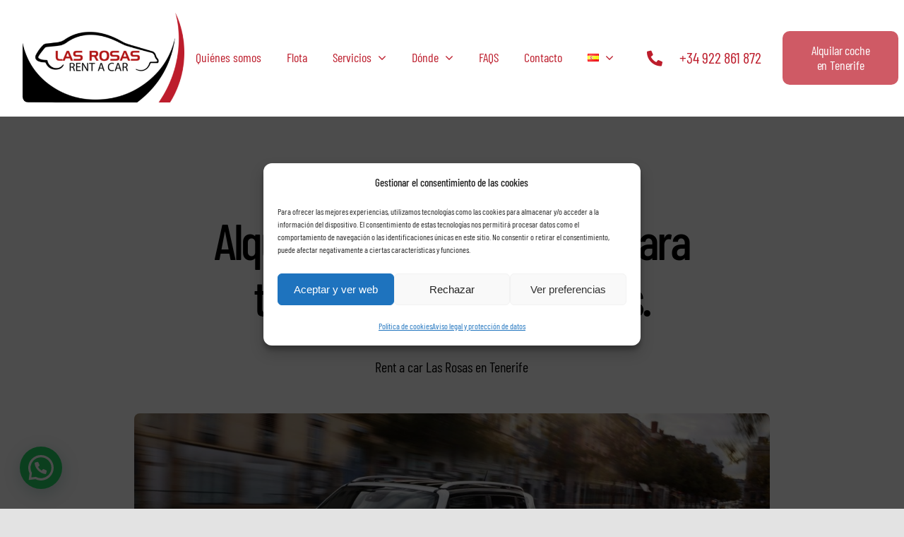

--- FILE ---
content_type: text/html; charset=UTF-8
request_url: https://bookings.rentacarlasrosas.com/?search=1&cookie=1&idioma=es
body_size: 11515
content:

<!DOCTYPE html>
<html lang="en">
<head>
	<meta http-equiv="Content-Type" content="text/html; charset=UTF-8" />
	<meta name="viewport" content="width=device-width, initial-scale=1, maximum-scale=1.0" />
	
	<title>Paso 1 - Fechas</title>
	<!-- CSS  -->
	<link href="https://fonts.googleapis.com/icon?family=Material+Icons" rel="stylesheet">
	<link href="css/materialize.css?t=1768399900" type="text/css" rel="stylesheet" media="screen,projection" />
	<link href="css/bootstrap-material-datetimepicker.css?t=1768399900" type="text/css" rel="stylesheet" media="screen,projection" />
			<link rel="stylesheet" href="css/themes/smoothness/jquery-ui.min.css">
		<link href="css/style.css?t=1768399900" type="text/css" rel="stylesheet" media="screen,projection" />
	<link href="css/mispasos.css?t=1768399900" type="text/css" rel="stylesheet" media="screen,projection" />
	<link href="clientes/lasrosas/custom.css?t=1768399900" type="text/css" rel="stylesheet" media="screen,projection" />
	
	<script type="text/javascript">
		if (window.self !== window.top) {
			document.documentElement.classList.add('inside-iframe');
		}
	</script>
		<link href="cookies/cookies_standard.css?t=1768399900" type="text/css" rel="stylesheet" media="screen,projection" />
	<link href="clientes/lasrosas/cookies.css?t=1768399900" type="text/css" rel="stylesheet" media="screen,projection" />

	<style>
		.dropdown-content li>a,
		.dropdown-content li>span {
			color: #af0f1e		}

		#msgbox {
			position: fixed;
			width: auto;
			max-width: 50%;
			height: min-content;
			top: 0;
			bottom: 0;
			right: 0;
			left: 0;
			background-color: #FFFFFF;
			border: 3px solid #af0f1e;
			-moz-border-radius: 7px;
			-webkit-border-radius: 7px;
			padding: 10px;

		}

		.dtp-select-year-after {
			visibility: hidden;
		}
	</style>
	
	
	    <script id="CookieEventClass" src="/cookies/CookieEvent.js" type="text/javascript"></script>
    <script>
        const cookies = document.cookie.split(";").map(cookie => cookie.split("=").map(c => c.trim()));
        const cookieMap = Object.fromEntries(cookies);
    </script>
                <script>
                // Define dataLayer and the gtag function.
                window.dataLayer = window.dataLayer || [];
                function gtag(){dataLayer.push(arguments);}

                // Set default consent to 'denied' as a placeholder
                // Determine actual values based on your own requirements
                gtag('consent', 'default', {
                    ad_storage: 'denied',
                    analytics_storage: 'denied',
                    ad_user_data: 'denied',
                    ad_personalization: 'denied',
                    personalization_storage: 'denied',
                    functionality_storage: 'denied',
                    security_storage: 'denied'
                });
            </script>
                                    <!-- Google Tag Manager -->
                        <script>(function(w,d,s,l,i){w[l]=w[l]||[];w[l].push({'gtm.start':
                        new Date().getTime(),event:'gtm.js'});var f=d.getElementsByTagName(s)[0],
                        j=d.createElement(s),dl=l!='dataLayer'?'&l='+l:'';j.async=true;j.src=
                        'https://www.googletagmanager.com/gtm.js?id='+i+dl;f.parentNode.insertBefore(j,f);
                        })(window,document,'script','dataLayer','GTM-5PB7XR2');</script>
                        <!-- End Google Tag Manager -->
                                <script>
            function initializeCookiesModalScripts()
            {
                const script = document.createElement('script');
                script.src = 'cookies/CookiesModal.js';
                script.onload = () => {
                    const setupCookies = new RolCookies();
                };
                document.body.appendChild(script);
            }

            function setUtmDataInSessionStorage() {
                const alreadyStored =
                    sessionStorage.getItem('utm_campaign') &&
                    sessionStorage.getItem('utm_source') &&
                    sessionStorage.getItem('utm_medium');

                if (!alreadyStored) {
                    const params = new URLSearchParams(window.location.search);

                    const utmCampaign = params.get('utm_campaign');
                    const utmSource = params.get('utm_source');
                    const utmMedium = params.get('utm_medium');

                    if (!utmCampaign || !utmSource || !utmMedium) {
                        return;
                    }

                    sessionStorage.setItem('utm_campaign', utmCampaign);
                    sessionStorage.setItem('utm_source', utmSource);
                    sessionStorage.setItem('utm_medium', utmMedium);
                }
            }

            async function loadCookiesModal() {
                try {
                    const indexExclusions = ['lasrosas', 'tramuntana'];
                    const empresa = "lasrosas";
                    const idioma = "es";
                    const currentPath = window.location.pathname;

                    const isRoot = currentPath === '/' || currentPath === '/index.php';

                    // Remove cookie modal on index for all clients
                    // if (indexExclusions.includes(empresa) && isRoot) {
                    if (isRoot) {
                        return;
                    }

                    const response = await fetch(`/cookies/cookiesModal.php?empresa=${empresa}&idioma=${idioma}`, {
                        headers: {
                            'Content-Type': 'text/html'
                        }
                    });

                    if (!response.ok) {
                        throw new Error('Network response was not ok ' + response.statusText);
                    }

                    const modalContent = await response.text();
                    document.body.insertAdjacentHTML('beforeend', modalContent);
                    initializeCookiesModalScripts();
                } catch (error) {
                    console.error('There has been a problem loading the cookies modal:', error);
                }
            }

            document.addEventListener("DOMContentLoaded", () => {
                const exclusions = ['mallorcar'];
                const client = 'lasrosas';

                // aqui llamo a la funcion para guardar los datos en la sessionStorage
                setUtmDataInSessionStorage();

                setTimeout(() => {
                    if (typeof google_tag_manager_external === 'undefined' && !exclusions.includes(client)) {
                        if ('RolConsents' in cookieMap) {
                            try {
                                const consents = JSON.parse(cookieMap['RolConsents']);
                                const consentUpdate = {
                                    analytics_storage: consents.statistics ? 'granted' : 'denied',
                                    ad_storage: consents.marketing ? 'granted' : 'denied',
                                    ad_user_data: consents.marketing ? 'granted' : 'denied',
                                    ad_personalization: consents.marketing ? 'granted' : 'denied',
                                    personalization_storage: consents.marketing || consents.statistics ? 'granted' : 'denied',
                                    functionality_storage: consents.marketing || consents.statistics ? 'granted' : 'denied',
                                    security_storage: consents.marketing || consents.statistics ? 'granted' : 'denied'
                                };
                                gtag('consent', 'update', consentUpdate);
                            } catch (e) {
                                loadCookiesModal();
                            }
                        } else {
                            let consentUpdated = false;
                            const consentUpdate = {};
                            
                            ['analytics_storage', 'ad_storage', 'ad_user_data', 'ad_personalization', 'personalization_storage', 'functionality_storage', 'security_storage'].forEach(key => {
                                if (key in cookieMap) {
                                    consentUpdate[key] = cookieMap[key] === '1' ? 'granted' : 'denied';
                                    consentUpdated = true;
                                }
                            });
                            
                            if (consentUpdated) {
                                gtag('consent', 'update', consentUpdate);
                            } else if (!('necessary' in cookieMap)) {
                                loadCookiesModal();
                            }
                        }
                    }

                    // Load selected events
                    cookieEventHandler.setGoogleId('GTM-5PB7XR2');
                }, 100);
            });
        </script>
        </head>

<body>

	      <!-- Google Tag Manager (noscript) -->
      <noscript><iframe src="https://www.googletagmanager.com/ns.html?id=GTM-5PB7XR2" height="0" width="0"
          style="display:none;visibility:hidden"></iframe></noscript>
      <!-- End Google Tag Manager (noscript) -->
      
	<!-- MSGBOX -->
	<div id="blokcookiebox" class="modal">
		<div class="modal-content">
			<p>Tu navegador tiene las cookies bloqueadas. Se necesita cookies para el funcionamiento correcto de esta página. Activa las cookies para poder seguir.</p>
		</div>
		<div class="modal-footer">
			<a href="https://www.ionos.es/digitalguide/paginas-web/creacion-de-paginas-web/habilitar-las-cookies-en-el-navegador/" target="_blank" class="modal-action modal-close waves-effect waves-lasrosascolor darken-1 btn-flat">Mostrar ayuda </a>
		</div>
	</div>

	<!-- MSGBOX For Mail-->
	<div id="correctoBox" class="modal">
		<div class="modal-content">
			<p>Parece que ha habido un error, revise que toda la información sea correcta o intentelo de nuevo más tarde.<br>Error: </p>
		</div>
		<div class="modal-footer">
			<div class="modal-action modal-close waves-effect waves-lasrosascolor darken-1 btn-flat">Cerrar</div>
		</div>
	</div>

	<!-- MSGBOX for cookies-->
		<div id="cookiesbox" class="modal modal-cookies">
		<div class="modal-content">
			<h5>Esta página requiere el uso de cookies</h5>
			<p>Las cookies son obligatorias para poder continuar. Debe habilitar las cookies en su navegador.</p>
			<p>
				En nuestras webs utilizamos las cookies (propias y de terceros) para asegurarnos de que todo funciona correctamente y darte un mejor servicio. Además, nos ayudan a analizar y entender cómo navegas para mostrarte contenidos ajustados a tu perfil.				<!-- PAGINA CON INFORMACION CON LAS COOKIES.-->
			<p>Para más información puedes visitar nuestra<a target="_blank" href="/condiciones/condicionesCookies_es.php"> <u>Política de Cookies</u>.</a></p>
			</p>

			<input type="checkbox" class="form-check-input filled-in" id="necesarias" name="necesarias" value="necesarias" checked disabled>
			<label class="form-check-label" for="necesarias">Necesario</label>
			<input type="checkbox" class="form-check-input filled-in" id="analitica" name="analitica" value="analitica">
			<label class="form-check-label" for="analitica">Analítica</label>
		</div>
		<div class="modal-footer">
			<a href="#!" class="modal-action modal-close waves-effect waves- redlasrosascolor darken-1 btn-flat" id="permitirTodo">
				Permitir todas			</a>
			<a href="#!" class="modal-action modal-close waves-effect waves-lasrosascolor darken-1 btn-flat" id="permitirPreferencias">
				Permitir la selección			</a>
		</div>
	</div>
    

	<!-- MSGBOX -->
	<div id="msgbox" class="modal">
		<div class="modal-content">
			<p></p>
		</div>
		<div class="modal-footer">
			<a href="#!" class="modal-action modal-close waves-effect waves-lasrosascolor darken-1 btn-flat">Aceptar</a>
		</div>
	</div>

	<!-- CABECERA -->
	
	<!-- FIN CABECERA -->

			<div class="container searchbox">
			<!-- BUSQUEDA -->
			<div class="row" style="margin-bottom:0;padding-top:1rem">
				<style>
					.dtp {
						font-size: 12px;
					}

					.dtp-select-year-before i,
					.dtp-select-year-after i,
					.dtp-select-month-before i,
					.dtp-select-month-after i {
						font-size: 15px;
						line-height: 1.5em;
						vertical-align: text-top;
					}

					.dtp div.dtp-actual-month {
						font-size: 1.5em;
					}

					.dtp div.dtp-actual-num {
						font-size: 2em;
						line-height: 0.9;
					}

					.dtp div.dtp-picker-month {
						padding-bottom: 0px !important;
						text-transform: uppercase !important;
					}

					.dtp div.dtp-actual-year {
						color: #dcedc8;
						font-size: 1.8em;
					}

					.dtp div.dtp-date,
					.dtp div.dtp-time {
						background: #616161 none repeat scroll 0 0;
						color: #ffffff;
						padding: 4px;
						text-align: center;
					}

					.dtp table.dtp-picker-days {
						margin: 0;
						font-size: 13px;
						min-height: auto;
					}


					.input-field {
						line-height: 0.5rem;
						margin-top: 0rem;
					}
				</style>

								<div class="input-field col s12">
					<div class="input-field col s12">
						<i class="material-icons prefix lasrosascolor-text">location_on</i>
						<label class="active" for="oev">Recogida</label>
						<select id="oev">
							<option value="0" disabled selected>Seleccione oficina</option>
							<option value='1' data-adb='0' data-empresa='lasrosas'
														data-stdTimeTable='[{"date":"L","per":"0","h1a":"08:30","h1b":"12:30","h2a":"00:00","h2b":"00:00"},{"date":"M","per":"0","h1a":"08:30","h1b":"12:30","h2a":"00:00","h2b":"00:00"},{"date":"X","per":"0","h1a":"08:30","h1b":"12:30","h2a":"00:00","h2b":"00:00"},{"date":"J","per":"0","h1a":"08:30","h1b":"12:30","h2a":"00:00","h2b":"00:00"},{"date":"V","per":"0","h1a":"08:30","h1b":"12:30","h2a":"00:00","h2b":"00:00"},{"date":"S","per":"0","h1a":"09:30","h1b":"12:50","h2a":"00:00","h2b":"00:00"}]' 
														data-spzTimeTable='[{"date":"2018-12-23","per":0,"h1a":"09:00","h1b":"13:00","h2a":"","h2b":""}]'
														data-perTimeTable='[{"id":"0","name":"DEFAULT","dsd":"0000-01-01","hst":"0000-12-31"}]'  											 
														data-buzon='1'
														data-zona='2'
														data-delega='A1'
														data-oneway='4'
														data-timezone='Europe/Lisbon'>Oficina Puerto Santiago</option><option value='13' data-adb='1' data-empresa='lasrosas'
														data-stdTimeTable='[{"date":"L","per":"0","h1a":"08:30","h1b":"12:30","h2a":"00:00","h2b":"00:00"},{"date":"M","per":"0","h1a":"08:30","h1b":"12:30","h2a":"00:00","h2b":"00:00"},{"date":"X","per":"0","h1a":"08:45","h1b":"12:30","h2a":"00:00","h2b":"00:00"},{"date":"J","per":"0","h1a":"08:30","h1b":"12:30","h2a":"00:00","h2b":"00:00"},{"date":"V","per":"0","h1a":"08:30","h1b":"12:00","h2a":"00:00","h2b":"00:00"},{"date":"S","per":"0","h1a":"09:30","h1b":"12:30","h2a":"00:00","h2b":"00:00"},{"date":"D","per":"0","h1a":"09:00","h1b":"12:00","h2a":"16:00","h2b":"20:00"}]' 
														data-spzTimeTable='[]'
														data-perTimeTable='[{"id":"0","name":"DEFAULT","dsd":"0000-01-01","hst":"0000-12-31"}]'  											 
														data-buzon='1'
														data-zona='2'
														data-delega='A1'
														data-oneway='4'
														data-timezone='Europe/London'>Oficina Playa La  Arena</option><option value='27' data-adb='1' data-empresa='lasrosas'
														data-stdTimeTable='[{"date":"L","per":"0","h1a":"08:30","h1b":"12:30","h2a":"00:00","h2b":"00:00"},{"date":"M","per":"0","h1a":"08:30","h1b":"12:30","h2a":"00:00","h2b":"00:00"},{"date":"X","per":"0","h1a":"08:30","h1b":"12:30","h2a":"00:00","h2b":"00:00"},{"date":"J","per":"0","h1a":"08:30","h1b":"12:30","h2a":"00:00","h2b":"00:00"},{"date":"V","per":"0","h1a":"08:30","h1b":"12:30","h2a":"00:00","h2b":"00:00"},{"date":"S","per":"0","h1a":"09:30","h1b":"12:30","h2a":"00:00","h2b":"00:00"}]' 
														data-spzTimeTable='[]'
														data-perTimeTable='[{"id":"0","name":"DEFAULT","dsd":"0000-01-01","hst":"0000-12-31"}]'  											 
														data-buzon='1'
														data-zona='2'
														data-delega='A1'
														data-oneway='4'
														data-timezone='Europe/Lisbon'>Oficina Alcala</option><option value='28' data-adb='1' data-empresa='lasrosas'
														data-stdTimeTable='[{"date":"L","per":"0","h1a":"08:30","h1b":"12:30","h2a":"00:00","h2b":"00:00"},{"date":"M","per":"0","h1a":"08:30","h1b":"12:30","h2a":"00:00","h2b":"00:00"},{"date":"X","per":"0","h1a":"08:45","h1b":"12:30","h2a":"00:00","h2b":"00:00"},{"date":"J","per":"0","h1a":"08:30","h1b":"12:30","h2a":"00:00","h2b":"00:00"},{"date":"V","per":"0","h1a":"08:30","h1b":"12:00","h2a":"00:00","h2b":"00:00"},{"date":"S","per":"0","h1a":"09:30","h1b":"12:30","h2a":"00:00","h2b":"00:00"}]' 
														data-spzTimeTable='[]'
														data-perTimeTable='[{"id":"0","name":"DEFAULT","dsd":"0000-01-01","hst":"0000-12-31"}]'  											 
														data-buzon='1'
														data-zona='2'
														data-delega='A1'
														data-oneway='4'
														data-timezone='Europe/London'>Gran Melia Palacio Isora Hotel</option><option value='16' data-adb='24' data-empresa='lasrosas'
														data-stdTimeTable='[{"date":"L","per":"0","h1a":"08:30","h1b":"19:00","h2a":"00:00","h2b":"00:00"},{"date":"M","per":"0","h1a":"08:30","h1b":"19:00","h2a":"00:00","h2b":"00:00"},{"date":"X","per":"0","h1a":"08:30","h1b":"19:00","h2a":"00:00","h2b":"00:00"},{"date":"J","per":"0","h1a":"08:30","h1b":"19:00","h2a":"00:00","h2b":"00:00"},{"date":"V","per":"0","h1a":"08:30","h1b":"19:00","h2a":"00:00","h2b":"00:00"},{"date":"S","per":"0","h1a":"08:30","h1b":"19:00","h2a":"00:00","h2b":"00:00"},{"date":"D","per":"0","h1a":"10:00","h1b":"12:00","h2a":"00:00","h2b":"00:00"}]' 
														data-spzTimeTable='[{"date":"2019-03-30","per":0,"h1a":"13:00","h1b":"17:00","h2a":"","h2b":""},{"date":"2019-03-31","per":0,"h1a":"13:00","h1b":"19:00","h2a":"","h2b":""}]'
														data-perTimeTable='[{"id":"0","name":"DEFAULT","dsd":"0000-01-01","hst":"0000-12-31"}]'  											 
														data-buzon='1'
														data-zona='4'
														data-delega='A1'
														data-oneway='4'
														data-timezone='Europe/Lisbon'>Tenerife South Airport</option><option value='1' data-adb='0' data-empresa='lasrosas'
														data-stdTimeTable='[{"date":"L","per":"0","h1a":"08:30","h1b":"12:30","h2a":"00:00","h2b":"00:00"},{"date":"M","per":"0","h1a":"08:30","h1b":"12:30","h2a":"00:00","h2b":"00:00"},{"date":"X","per":"0","h1a":"08:30","h1b":"12:30","h2a":"00:00","h2b":"00:00"},{"date":"J","per":"0","h1a":"08:30","h1b":"12:30","h2a":"00:00","h2b":"00:00"},{"date":"V","per":"0","h1a":"08:30","h1b":"12:30","h2a":"00:00","h2b":"00:00"},{"date":"S","per":"0","h1a":"09:30","h1b":"12:50","h2a":"00:00","h2b":"00:00"}]' 
														data-spzTimeTable='[{"date":"2018-12-23","per":0,"h1a":"09:00","h1b":"13:00","h2a":"","h2b":""}]'
														data-perTimeTable='[{"id":"0","name":"DEFAULT","dsd":"0000-01-01","hst":"0000-12-31"}]'  											 
														data-buzon='1'
														data-zona='2'
														data-delega='A1'
														data-oneway='4'
														data-timezone='Europe/Lisbon'>Hotel Royal Sun Resort(Recoger Cliente)</option><option value='1' data-adb='0' data-empresa='lasrosas'
														data-stdTimeTable='[{"date":"L","per":"0","h1a":"08:30","h1b":"12:30","h2a":"00:00","h2b":"00:00"},{"date":"M","per":"0","h1a":"08:30","h1b":"12:30","h2a":"00:00","h2b":"00:00"},{"date":"X","per":"0","h1a":"08:30","h1b":"12:30","h2a":"00:00","h2b":"00:00"},{"date":"J","per":"0","h1a":"08:30","h1b":"12:30","h2a":"00:00","h2b":"00:00"},{"date":"V","per":"0","h1a":"08:30","h1b":"12:30","h2a":"00:00","h2b":"00:00"},{"date":"S","per":"0","h1a":"09:30","h1b":"12:50","h2a":"00:00","h2b":"00:00"}]' 
														data-spzTimeTable='[{"date":"2018-12-23","per":0,"h1a":"09:00","h1b":"13:00","h2a":"","h2b":""}]'
														data-perTimeTable='[{"id":"0","name":"DEFAULT","dsd":"0000-01-01","hst":"0000-12-31"}]'  											 
														data-buzon='1'
														data-zona='2'
														data-delega='A1'
														data-oneway='4'
														data-timezone='Europe/Lisbon'>Hotel Allegro Isora</option><option value='1' data-adb='0' data-empresa='lasrosas'
														data-stdTimeTable='[{"date":"L","per":"0","h1a":"08:30","h1b":"12:30","h2a":"00:00","h2b":"00:00"},{"date":"M","per":"0","h1a":"08:30","h1b":"12:30","h2a":"00:00","h2b":"00:00"},{"date":"X","per":"0","h1a":"08:30","h1b":"12:30","h2a":"00:00","h2b":"00:00"},{"date":"J","per":"0","h1a":"08:30","h1b":"12:30","h2a":"00:00","h2b":"00:00"},{"date":"V","per":"0","h1a":"08:30","h1b":"12:30","h2a":"00:00","h2b":"00:00"},{"date":"S","per":"0","h1a":"09:30","h1b":"12:50","h2a":"00:00","h2b":"00:00"}]' 
														data-spzTimeTable='[{"date":"2018-12-23","per":0,"h1a":"09:00","h1b":"13:00","h2a":"","h2b":""}]'
														data-perTimeTable='[{"id":"0","name":"DEFAULT","dsd":"0000-01-01","hst":"0000-12-31"}]'  											 
														data-buzon='1'
														data-zona='2'
														data-delega='A1'
														data-oneway='4'
														data-timezone='Europe/Lisbon'>Sholeo Lodges Los Gigantes</option><option value='1' data-adb='0' data-empresa='lasrosas'
														data-stdTimeTable='[{"date":"L","per":"0","h1a":"08:30","h1b":"12:30","h2a":"00:00","h2b":"00:00"},{"date":"M","per":"0","h1a":"08:30","h1b":"12:30","h2a":"00:00","h2b":"00:00"},{"date":"X","per":"0","h1a":"08:30","h1b":"12:30","h2a":"00:00","h2b":"00:00"},{"date":"J","per":"0","h1a":"08:30","h1b":"12:30","h2a":"00:00","h2b":"00:00"},{"date":"V","per":"0","h1a":"08:30","h1b":"12:30","h2a":"00:00","h2b":"00:00"},{"date":"S","per":"0","h1a":"09:30","h1b":"12:50","h2a":"00:00","h2b":"00:00"}]' 
														data-spzTimeTable='[{"date":"2018-12-23","per":0,"h1a":"09:00","h1b":"13:00","h2a":"","h2b":""}]'
														data-perTimeTable='[{"id":"0","name":"DEFAULT","dsd":"0000-01-01","hst":"0000-12-31"}]'  											 
														data-buzon='1'
														data-zona='2'
														data-delega='A1'
														data-oneway='4'
														data-timezone='Europe/Lisbon'>Tui Blue Los Gigantes (Recoger Cliente)</option><option value='1' data-adb='0' data-empresa='lasrosas'
														data-stdTimeTable='[{"date":"L","per":"0","h1a":"08:30","h1b":"12:30","h2a":"00:00","h2b":"00:00"},{"date":"M","per":"0","h1a":"08:30","h1b":"12:30","h2a":"00:00","h2b":"00:00"},{"date":"X","per":"0","h1a":"08:30","h1b":"12:30","h2a":"00:00","h2b":"00:00"},{"date":"J","per":"0","h1a":"08:30","h1b":"12:30","h2a":"00:00","h2b":"00:00"},{"date":"V","per":"0","h1a":"08:30","h1b":"12:30","h2a":"00:00","h2b":"00:00"},{"date":"S","per":"0","h1a":"09:30","h1b":"12:50","h2a":"00:00","h2b":"00:00"}]' 
														data-spzTimeTable='[{"date":"2018-12-23","per":0,"h1a":"09:00","h1b":"13:00","h2a":"","h2b":""}]'
														data-perTimeTable='[{"id":"0","name":"DEFAULT","dsd":"0000-01-01","hst":"0000-12-31"}]'  											 
														data-buzon='1'
														data-zona='2'
														data-delega='A1'
														data-oneway='4'
														data-timezone='Europe/Lisbon'>Hotel Landmar Playa La Arena</option><option value='1' data-adb='0' data-empresa='lasrosas'
														data-stdTimeTable='[{"date":"L","per":"0","h1a":"08:30","h1b":"12:30","h2a":"00:00","h2b":"00:00"},{"date":"M","per":"0","h1a":"08:30","h1b":"12:30","h2a":"00:00","h2b":"00:00"},{"date":"X","per":"0","h1a":"08:30","h1b":"12:30","h2a":"00:00","h2b":"00:00"},{"date":"J","per":"0","h1a":"08:30","h1b":"12:30","h2a":"00:00","h2b":"00:00"},{"date":"V","per":"0","h1a":"08:30","h1b":"12:30","h2a":"00:00","h2b":"00:00"},{"date":"S","per":"0","h1a":"09:30","h1b":"12:50","h2a":"00:00","h2b":"00:00"}]' 
														data-spzTimeTable='[{"date":"2018-12-23","per":0,"h1a":"09:00","h1b":"13:00","h2a":"","h2b":""}]'
														data-perTimeTable='[{"id":"0","name":"DEFAULT","dsd":"0000-01-01","hst":"0000-12-31"}]'  											 
														data-buzon='1'
														data-zona='2'
														data-delega='A1'
														data-oneway='4'
														data-timezone='Europe/Lisbon'>Hotel Landmar Costa Los Gigantes Family Resort</option>						</select>
					</div>
					<div class="input-field col s12">
						<i class="material-icons prefix lasrosascolor-text">location_on</i>
						<label class="active" for="orv">Devolución</label>
						<select id="orv">
							<option value="0" disabled selected>Seleccione oficina</option>
							<option value='1' data-adb='0' data-empresa='lasrosas'
														data-stdTimeTable='[{"date":"L","per":"0","h1a":"08:30","h1b":"12:30","h2a":"00:00","h2b":"00:00"},{"date":"M","per":"0","h1a":"08:30","h1b":"12:30","h2a":"00:00","h2b":"00:00"},{"date":"X","per":"0","h1a":"08:30","h1b":"12:30","h2a":"00:00","h2b":"00:00"},{"date":"J","per":"0","h1a":"08:30","h1b":"12:30","h2a":"00:00","h2b":"00:00"},{"date":"V","per":"0","h1a":"08:30","h1b":"12:30","h2a":"00:00","h2b":"00:00"},{"date":"S","per":"0","h1a":"09:30","h1b":"12:50","h2a":"00:00","h2b":"00:00"}]' 
														data-spzTimeTable='[{"date":"2018-12-23","per":0,"h1a":"09:00","h1b":"13:00","h2a":"","h2b":""}]'
														data-perTimeTable='[{"id":"0","name":"DEFAULT","dsd":"0000-01-01","hst":"0000-12-31"}]'  											 
														data-buzon='1'
														data-zona='2'
														data-delega='A1'
														data-oneway='4'
														data-timezone='Europe/Lisbon'>Oficina Puerto Santiago</option><option value='13' data-adb='1' data-empresa='lasrosas'
														data-stdTimeTable='[{"date":"L","per":"0","h1a":"08:30","h1b":"12:30","h2a":"00:00","h2b":"00:00"},{"date":"M","per":"0","h1a":"08:30","h1b":"12:30","h2a":"00:00","h2b":"00:00"},{"date":"X","per":"0","h1a":"08:45","h1b":"12:30","h2a":"00:00","h2b":"00:00"},{"date":"J","per":"0","h1a":"08:30","h1b":"12:30","h2a":"00:00","h2b":"00:00"},{"date":"V","per":"0","h1a":"08:30","h1b":"12:00","h2a":"00:00","h2b":"00:00"},{"date":"S","per":"0","h1a":"09:30","h1b":"12:30","h2a":"00:00","h2b":"00:00"},{"date":"D","per":"0","h1a":"09:00","h1b":"12:00","h2a":"16:00","h2b":"20:00"}]' 
														data-spzTimeTable='[]'
														data-perTimeTable='[{"id":"0","name":"DEFAULT","dsd":"0000-01-01","hst":"0000-12-31"}]'  											 
														data-buzon='1'
														data-zona='2'
														data-delega='A1'
														data-oneway='4'
														data-timezone='Europe/London'>Oficina Playa La  Arena</option><option value='27' data-adb='1' data-empresa='lasrosas'
														data-stdTimeTable='[{"date":"L","per":"0","h1a":"08:30","h1b":"12:30","h2a":"00:00","h2b":"00:00"},{"date":"M","per":"0","h1a":"08:30","h1b":"12:30","h2a":"00:00","h2b":"00:00"},{"date":"X","per":"0","h1a":"08:30","h1b":"12:30","h2a":"00:00","h2b":"00:00"},{"date":"J","per":"0","h1a":"08:30","h1b":"12:30","h2a":"00:00","h2b":"00:00"},{"date":"V","per":"0","h1a":"08:30","h1b":"12:30","h2a":"00:00","h2b":"00:00"},{"date":"S","per":"0","h1a":"09:30","h1b":"12:30","h2a":"00:00","h2b":"00:00"}]' 
														data-spzTimeTable='[]'
														data-perTimeTable='[{"id":"0","name":"DEFAULT","dsd":"0000-01-01","hst":"0000-12-31"}]'  											 
														data-buzon='1'
														data-zona='2'
														data-delega='A1'
														data-oneway='4'
														data-timezone='Europe/Lisbon'>Oficina Alcala</option><option value='28' data-adb='1' data-empresa='lasrosas'
														data-stdTimeTable='[{"date":"L","per":"0","h1a":"08:30","h1b":"12:30","h2a":"00:00","h2b":"00:00"},{"date":"M","per":"0","h1a":"08:30","h1b":"12:30","h2a":"00:00","h2b":"00:00"},{"date":"X","per":"0","h1a":"08:45","h1b":"12:30","h2a":"00:00","h2b":"00:00"},{"date":"J","per":"0","h1a":"08:30","h1b":"12:30","h2a":"00:00","h2b":"00:00"},{"date":"V","per":"0","h1a":"08:30","h1b":"12:00","h2a":"00:00","h2b":"00:00"},{"date":"S","per":"0","h1a":"09:30","h1b":"12:30","h2a":"00:00","h2b":"00:00"}]' 
														data-spzTimeTable='[]'
														data-perTimeTable='[{"id":"0","name":"DEFAULT","dsd":"0000-01-01","hst":"0000-12-31"}]'  											 
														data-buzon='1'
														data-zona='2'
														data-delega='A1'
														data-oneway='4'
														data-timezone='Europe/London'>Gran Melia Palacio Isora Hotel</option><option value='16' data-adb='24' data-empresa='lasrosas'
														data-stdTimeTable='[{"date":"L","per":"0","h1a":"08:30","h1b":"19:00","h2a":"00:00","h2b":"00:00"},{"date":"M","per":"0","h1a":"08:30","h1b":"19:00","h2a":"00:00","h2b":"00:00"},{"date":"X","per":"0","h1a":"08:30","h1b":"19:00","h2a":"00:00","h2b":"00:00"},{"date":"J","per":"0","h1a":"08:30","h1b":"19:00","h2a":"00:00","h2b":"00:00"},{"date":"V","per":"0","h1a":"08:30","h1b":"19:00","h2a":"00:00","h2b":"00:00"},{"date":"S","per":"0","h1a":"08:30","h1b":"19:00","h2a":"00:00","h2b":"00:00"},{"date":"D","per":"0","h1a":"10:00","h1b":"12:00","h2a":"00:00","h2b":"00:00"}]' 
														data-spzTimeTable='[{"date":"2019-03-30","per":0,"h1a":"13:00","h1b":"17:00","h2a":"","h2b":""},{"date":"2019-03-31","per":0,"h1a":"13:00","h1b":"19:00","h2a":"","h2b":""}]'
														data-perTimeTable='[{"id":"0","name":"DEFAULT","dsd":"0000-01-01","hst":"0000-12-31"}]'  											 
														data-buzon='1'
														data-zona='4'
														data-delega='A1'
														data-oneway='4'
														data-timezone='Europe/Lisbon'>Tenerife South Airport</option><option value='1' data-adb='0' data-empresa='lasrosas'
														data-stdTimeTable='[{"date":"L","per":"0","h1a":"08:30","h1b":"12:30","h2a":"00:00","h2b":"00:00"},{"date":"M","per":"0","h1a":"08:30","h1b":"12:30","h2a":"00:00","h2b":"00:00"},{"date":"X","per":"0","h1a":"08:30","h1b":"12:30","h2a":"00:00","h2b":"00:00"},{"date":"J","per":"0","h1a":"08:30","h1b":"12:30","h2a":"00:00","h2b":"00:00"},{"date":"V","per":"0","h1a":"08:30","h1b":"12:30","h2a":"00:00","h2b":"00:00"},{"date":"S","per":"0","h1a":"09:30","h1b":"12:50","h2a":"00:00","h2b":"00:00"}]' 
														data-spzTimeTable='[{"date":"2018-12-23","per":0,"h1a":"09:00","h1b":"13:00","h2a":"","h2b":""}]'
														data-perTimeTable='[{"id":"0","name":"DEFAULT","dsd":"0000-01-01","hst":"0000-12-31"}]'  											 
														data-buzon='1'
														data-zona='2'
														data-delega='A1'
														data-oneway='4'
														data-timezone='Europe/Lisbon'>Hotel Royal Sun Resort(Recoger Cliente)</option><option value='1' data-adb='0' data-empresa='lasrosas'
														data-stdTimeTable='[{"date":"L","per":"0","h1a":"08:30","h1b":"12:30","h2a":"00:00","h2b":"00:00"},{"date":"M","per":"0","h1a":"08:30","h1b":"12:30","h2a":"00:00","h2b":"00:00"},{"date":"X","per":"0","h1a":"08:30","h1b":"12:30","h2a":"00:00","h2b":"00:00"},{"date":"J","per":"0","h1a":"08:30","h1b":"12:30","h2a":"00:00","h2b":"00:00"},{"date":"V","per":"0","h1a":"08:30","h1b":"12:30","h2a":"00:00","h2b":"00:00"},{"date":"S","per":"0","h1a":"09:30","h1b":"12:50","h2a":"00:00","h2b":"00:00"}]' 
														data-spzTimeTable='[{"date":"2018-12-23","per":0,"h1a":"09:00","h1b":"13:00","h2a":"","h2b":""}]'
														data-perTimeTable='[{"id":"0","name":"DEFAULT","dsd":"0000-01-01","hst":"0000-12-31"}]'  											 
														data-buzon='1'
														data-zona='2'
														data-delega='A1'
														data-oneway='4'
														data-timezone='Europe/Lisbon'>Hotel Allegro Isora</option><option value='1' data-adb='0' data-empresa='lasrosas'
														data-stdTimeTable='[{"date":"L","per":"0","h1a":"08:30","h1b":"12:30","h2a":"00:00","h2b":"00:00"},{"date":"M","per":"0","h1a":"08:30","h1b":"12:30","h2a":"00:00","h2b":"00:00"},{"date":"X","per":"0","h1a":"08:30","h1b":"12:30","h2a":"00:00","h2b":"00:00"},{"date":"J","per":"0","h1a":"08:30","h1b":"12:30","h2a":"00:00","h2b":"00:00"},{"date":"V","per":"0","h1a":"08:30","h1b":"12:30","h2a":"00:00","h2b":"00:00"},{"date":"S","per":"0","h1a":"09:30","h1b":"12:50","h2a":"00:00","h2b":"00:00"}]' 
														data-spzTimeTable='[{"date":"2018-12-23","per":0,"h1a":"09:00","h1b":"13:00","h2a":"","h2b":""}]'
														data-perTimeTable='[{"id":"0","name":"DEFAULT","dsd":"0000-01-01","hst":"0000-12-31"}]'  											 
														data-buzon='1'
														data-zona='2'
														data-delega='A1'
														data-oneway='4'
														data-timezone='Europe/Lisbon'>Sholeo Lodges Los Gigantes</option><option value='1' data-adb='0' data-empresa='lasrosas'
														data-stdTimeTable='[{"date":"L","per":"0","h1a":"08:30","h1b":"12:30","h2a":"00:00","h2b":"00:00"},{"date":"M","per":"0","h1a":"08:30","h1b":"12:30","h2a":"00:00","h2b":"00:00"},{"date":"X","per":"0","h1a":"08:30","h1b":"12:30","h2a":"00:00","h2b":"00:00"},{"date":"J","per":"0","h1a":"08:30","h1b":"12:30","h2a":"00:00","h2b":"00:00"},{"date":"V","per":"0","h1a":"08:30","h1b":"12:30","h2a":"00:00","h2b":"00:00"},{"date":"S","per":"0","h1a":"09:30","h1b":"12:50","h2a":"00:00","h2b":"00:00"}]' 
														data-spzTimeTable='[{"date":"2018-12-23","per":0,"h1a":"09:00","h1b":"13:00","h2a":"","h2b":""}]'
														data-perTimeTable='[{"id":"0","name":"DEFAULT","dsd":"0000-01-01","hst":"0000-12-31"}]'  											 
														data-buzon='1'
														data-zona='2'
														data-delega='A1'
														data-oneway='4'
														data-timezone='Europe/Lisbon'>Tui Blue Los Gigantes (Recoger Cliente)</option><option value='1' data-adb='0' data-empresa='lasrosas'
														data-stdTimeTable='[{"date":"L","per":"0","h1a":"08:30","h1b":"12:30","h2a":"00:00","h2b":"00:00"},{"date":"M","per":"0","h1a":"08:30","h1b":"12:30","h2a":"00:00","h2b":"00:00"},{"date":"X","per":"0","h1a":"08:30","h1b":"12:30","h2a":"00:00","h2b":"00:00"},{"date":"J","per":"0","h1a":"08:30","h1b":"12:30","h2a":"00:00","h2b":"00:00"},{"date":"V","per":"0","h1a":"08:30","h1b":"12:30","h2a":"00:00","h2b":"00:00"},{"date":"S","per":"0","h1a":"09:30","h1b":"12:50","h2a":"00:00","h2b":"00:00"}]' 
														data-spzTimeTable='[{"date":"2018-12-23","per":0,"h1a":"09:00","h1b":"13:00","h2a":"","h2b":""}]'
														data-perTimeTable='[{"id":"0","name":"DEFAULT","dsd":"0000-01-01","hst":"0000-12-31"}]'  											 
														data-buzon='1'
														data-zona='2'
														data-delega='A1'
														data-oneway='4'
														data-timezone='Europe/Lisbon'>Hotel Landmar Playa La Arena</option><option value='1' data-adb='0' data-empresa='lasrosas'
														data-stdTimeTable='[{"date":"L","per":"0","h1a":"08:30","h1b":"12:30","h2a":"00:00","h2b":"00:00"},{"date":"M","per":"0","h1a":"08:30","h1b":"12:30","h2a":"00:00","h2b":"00:00"},{"date":"X","per":"0","h1a":"08:30","h1b":"12:30","h2a":"00:00","h2b":"00:00"},{"date":"J","per":"0","h1a":"08:30","h1b":"12:30","h2a":"00:00","h2b":"00:00"},{"date":"V","per":"0","h1a":"08:30","h1b":"12:30","h2a":"00:00","h2b":"00:00"},{"date":"S","per":"0","h1a":"09:30","h1b":"12:50","h2a":"00:00","h2b":"00:00"}]' 
														data-spzTimeTable='[{"date":"2018-12-23","per":0,"h1a":"09:00","h1b":"13:00","h2a":"","h2b":""}]'
														data-perTimeTable='[{"id":"0","name":"DEFAULT","dsd":"0000-01-01","hst":"0000-12-31"}]'  											 
														data-buzon='1'
														data-zona='2'
														data-delega='A1'
														data-oneway='4'
														data-timezone='Europe/Lisbon'>Hotel Landmar Costa Los Gigantes Family Resort</option>						</select>
					</div>
				</div>
				<div class="input-field col s12">
					<div class="input-field col s7">
						<i class="material-icons prefix lasrosascolor-text">date_range</i>
						<input id="f1" type="text" readonly value="14/01/2026">
						<label class="active" for="f1">Recogida</label>
					</div>
					<div class="input-field col s5">
						<select id="h1">
							<option value='00:00'>00:00</option>
<option value='00:30'>00:30</option>
<option value='01:00'>01:00</option>
<option value='01:30'>01:30</option>
<option value='02:00'>02:00</option>
<option value='02:30'>02:30</option>
<option value='03:00'>03:00</option>
<option value='03:30'>03:30</option>
<option value='04:00'>04:00</option>
<option value='04:30'>04:30</option>
<option value='05:00'>05:00</option>
<option value='05:30'>05:30</option>
<option value='06:00'>06:00</option>
<option value='06:30'>06:30</option>
<option value='07:00'>07:00</option>
<option value='07:30'>07:30</option>
<option value='08:00'>08:00</option>
<option value='08:30'>08:30</option>
<option value='09:00' selected>09:00</option>
<option value='09:30'>09:30</option>
<option value='10:00'>10:00</option>
<option value='10:30'>10:30</option>
<option value='11:00'>11:00</option>
<option value='11:30'>11:30</option>
<option value='12:00'>12:00</option>
<option value='12:30'>12:30</option>
<option value='13:00'>13:00</option>
<option value='13:30'>13:30</option>
<option value='14:00'>14:00</option>
<option value='14:30'>14:30</option>
<option value='15:00'>15:00</option>
<option value='15:30'>15:30</option>
<option value='16:00'>16:00</option>
<option value='16:30'>16:30</option>
<option value='17:00'>17:00</option>
<option value='17:30'>17:30</option>
<option value='18:00'>18:00</option>
<option value='18:30'>18:30</option>
<option value='19:00'>19:00</option>
<option value='19:30'>19:30</option>
<option value='20:00'>20:00</option>
<option value='20:30'>20:30</option>
<option value='21:00'>21:00</option>
<option value='21:30'>21:30</option>
<option value='22:00'>22:00</option>
<option value='22:30'>22:30</option>
<option value='23:00'>23:00</option>
<option value='23:30'>23:30</option>
						</select>
					</div>
					<div class="input-field col s7">
						<i class="material-icons prefix  lasrosascolor-text">date_range</i>
						<input id="f2" type="text" readonly value="14/01/2026">
						<label class="active" for="f2">Devolución</label>
					</div>
					<div class="input-field col s5">
						<select id="h2">
							<option value='00:00'>00:00</option>
<option value='00:30'>00:30</option>
<option value='01:00'>01:00</option>
<option value='01:30'>01:30</option>
<option value='02:00'>02:00</option>
<option value='02:30'>02:30</option>
<option value='03:00'>03:00</option>
<option value='03:30'>03:30</option>
<option value='04:00'>04:00</option>
<option value='04:30'>04:30</option>
<option value='05:00'>05:00</option>
<option value='05:30'>05:30</option>
<option value='06:00'>06:00</option>
<option value='06:30'>06:30</option>
<option value='07:00' selected>07:00</option>
<option value='07:30'>07:30</option>
<option value='08:00'>08:00</option>
<option value='08:30'>08:30</option>
<option value='09:00'>09:00</option>
<option value='09:30'>09:30</option>
<option value='10:00'>10:00</option>
<option value='10:30'>10:30</option>
<option value='11:00'>11:00</option>
<option value='11:30'>11:30</option>
<option value='12:00'>12:00</option>
<option value='12:30'>12:30</option>
<option value='13:00'>13:00</option>
<option value='13:30'>13:30</option>
<option value='14:00'>14:00</option>
<option value='14:30'>14:30</option>
<option value='15:00'>15:00</option>
<option value='15:30'>15:30</option>
<option value='16:00'>16:00</option>
<option value='16:30'>16:30</option>
<option value='17:00'>17:00</option>
<option value='17:30'>17:30</option>
<option value='18:00'>18:00</option>
<option value='18:30'>18:30</option>
<option value='19:00'>19:00</option>
<option value='19:30'>19:30</option>
<option value='20:00'>20:00</option>
<option value='20:30'>20:30</option>
<option value='21:00'>21:00</option>
<option value='21:30'>21:30</option>
<option value='22:00'>22:00</option>
<option value='22:30'>22:30</option>
<option value='23:00'>23:00</option>
<option value='23:30'>23:30</option>
						</select>
					</div>
				</div>
				<div class="input-field col s12">
					<div class="input-field col s12 ">
						<i class="material-icons prefix lasrosascolor-text">face</i>
						<label class="active" for="edad">Edad conductor</label>
						<select id="edad">
							<option value='21' > 21 años</option>
<option value='22' > 22 años</option>
<option value='23' > 23 años</option>
<option value='24' > 24 años</option>
<option value='25'  selected> 25 años</option>
<option value='26' > 26 años</option>
<option value='27' > 27 años</option>
<option value='28' > 28 años</option>
<option value='29' > 29 años</option>
<option value='30' > 30 años</option>
<option value='31' >> 30 años</option>
						</select>
					</div>

					<div class="input-field col s12">

											</div>
					<div class="input-field col s12">
											<i class="material-icons prefix lasrosascolor-text">card_giftcard</i>
											<input id="promo" type="text" value="" length="10" maxlenght="10">
											<label class="active" for="promo">Cód. Promocional</label>					
									  	  </div>				</div>
				<div class="input-field col s12">
					<div class="input-field col s12 center-align">
						<a id="btnBuscar" class=" waves-effect waves-light btn lasrosascolor darken-1 center-align"><i class="material-icons right">search</i>Ver disponibilidad</a>
					</div>
				</div>
							</div>


		</div>

	


	<!-- FOOTER -->
		<!-- FIN FOOTER -->



	<!--  SCRIPTS -->

	<script type="text/javascript" src="https://code.jquery.com/jquery-2.1.4.min.js"></script>
		<script type="text/javascript" src="js/materialize.js?t=1768399900"></script>
	<script type="text/javascript" src="js/moment-with-locales.min.js?t=1768399900"></script>
	<script type="text/javascript" src="js/bootstrap-material-datetimepicker.js?t=1768399900"></script>
	<script type="text/javascript">
		var config_sep_decimales = ",";
		var config_sep_miles = ".";
		var config_symbol = "€";
		var config_pos_symbol = "2";
		var config_decimales = "2";
	</script>
	<script type="text/javascript" src="js/init.js?t=1768399900"></script>
	<script type="text/javascript" src="js/iframeResizer.contentWindow.min.js?t=1768399900"></script>



	
	

	<script type="text/javascript">
		
if (!navigator.cookieEnabled)
{
    // Abrir modal sobre las cookies bloqueadas
    $("#blokcookiebox").openModal();
    $("#blokcookiebox").css('z-index', 9999);
}


const document_path = document.location.pathname;
if (!navigator.cookieEnabled && ((typeof cookieUrl != 'undefined' && cookieUrl != 1) || document_path == '/vehiculos.php')) {
    $("#blokcookiebox").openModal();
} else if (document_path == '/vehiculos.php') {
    getPrecios();
}

/*--------------Fin cookies-----------------------------*/
		var target = "_top";
		var horadesplegable = parseInt("1");
		var calendarioDoble = false;
				$("#oev,#orv,#edad,#h1,#h2,#tipoVehiculoBuscar").material_select();

		if (target == "_self") {
			if (horadesplegable == 1) {
				if (calendarioDoble) {
					$("#f1, #f2").datepicker(calendarioDobleOptions);
				} else {
					$("#f1, #f2").bootstrapMaterialDatePicker({
						format: "DD/MM/YYYY",
						lang: "es",
						time: false,
						weekStart: 1,
						cancelText: "Cancelar",
						color1: "lasrosascolor",
						minDate: new Date()
					});
				}
			} else {
				if (calendarioDoble) {
					$("#f1, #f2").datepicker(calendarioDobleOptions);
				} else {
					$("#f1, #f2").bootstrapMaterialDatePicker({
						format: "DD/MM/YYYY HH:mm",
						lang: "es",
						weekStart: 1,
						cancelText: "Cancelar",
						color1: "lasrosascolor",
						minDate: new Date()
					});
				}
			}
		} else {
			if (calendarioDoble) {
				$("#f1, #f2").datepicker(calendarioDobleOptions);
			} else {

				$("#f1, #f2").bootstrapMaterialDatePicker({
					format: "DD/MM/YYYY",
					lang: "es",
					time: false,
					weekStart: 1,
					cancelText: "Cancelar",
					color1: "lasrosascolor",
					minDate: new Date()
				});
			}

		}

		$("#f1").on('change', function(e, date) {

			if (calendarioDoble) {
				var minDate2 = $(this).datepicker('getDate');
				establecerMinDate('#f2', minDate2);
			} else {
				$('#f2').bootstrapMaterialDatePicker('setMinDate', date);
			}

			var f1m = moment($("#f1").val(), "DD/MM/YYYY HH:mm");
			var f2m = moment($("#f2").val(), "DD/MM/YYYY HH:mm");

			if (f2m.unix() < f1m.unix()) {
				$('#f2').val($("#f1").val());
			}

			estableceHorarios();
		});

		$("#f2").on('change', function(e, date) {
			estableceHorarios();
		});

		$("#oev").change(function() {
			estableceHorarios();

			var oev = parseInt($(this).find("option:selected").val());
			var oevtxt = $(this).find("option:selected").text();
			var orv = parseInt($("#orv option:selected").val());
			var adb = 0;
			var emp = $(this).find("option:selected").data("empresa");

			$('#orv option').hide();
			$('#orv option').prop("disabled", true);
			$('#orv option').prop("selected", false);
			$('#orv').find("option[data-empresa='" + emp + "']").prop("disabled", false);
			$('#orv').find("option[data-empresa='" + emp + "']").show();
			$('#orv').find("option[data-empresa='" + emp + "'][value=" + oev + "]:contains('" + oevtxt + "')").prop('selected', true);
			$('#orv').material_select();

			if (oev > 0) {
				if (orv == 0) {
					$("#orv option[value=" + oev + "]:contains('" + oevtxt + "')").attr("selected", true);
					$("#orv").material_select();
					estableceHorarios();
				}

				adb = parseInt($(this).find("option:selected").data("adb"));

				if (adb > 0) {

					var f0m = moment(new Date());
					var f1m = moment($("#f1").val(), "DD/MM/YYYY HH:mm");
					var f2m = moment($("#f2").val(), "DD/MM/YYYY HH:mm");

					f0m.add(adb, 'hours');

					establecerMinDate('#f1', f0m.toDate());

					estableceHorarios();

					if (f0m.unix() > f1m.unix()) {
						if (target == "_self") {
							if (horadesplegable == 1) {
								$("#f1").val(f0m.format("DD/MM/YYYY"));
							} else {
								$("#f1").val(f0m.format("DD/MM/YYYY HH:mm"));
							}
						} else {
							$("#f1").val(f0m.format("DD/MM/YYYY"));
						}
					}

					if (f0m.unix() > f2m.unix()) {
						if (target == "_self") {
							if (horadesplegable == 1) {
								$("#f2").val(f0m.format("DD/MM/YYYY"));
							} else {
								$("#f2").val(f0m.format("DD/MM/YYYY HH:mm"));
							}
						} else {
							$("#f2").val(f0m.format("DD/MM/YYYY"));
						}
					}
				} else {
					establecerMinDate('#f1', new Date());
					estableceHorarios();
				}
			} else {
				establecerMinDate('#f1', new Date());
				estableceHorarios();
			}


			// ONEWAY ->     1 = D     2 = Z     3 = D y Z     4 = S
			// Si OneWay == 1 entonces muestra TODAS
			// Si OneWay == 2 entonces muestra MISMA DELEGACIÓN
			// Si OneWay == 3 entonces muestra TODAS
			// Si OneWay == 4 entonces muestra MISMA ZONA Y MISMA DELEGACIÓN
			var oevOneway = $(this).find("option:selected").data("oneway");
			var indexes = [];
			if (oevOneway == 2 || oevOneway == 4) {
				var oevDelega = $(this).find("option:selected").data("delega");
				var oevZona = $(this).find("option:selected").data("zona");

				for (const [key, value] of Object.entries(document.getElementById("orv").getElementsByTagName("option"))) {
					if (oevOneway == 2) {
						var orvDelega = $("#orv").find("option").eq(key).data("delega");
						if (orvDelega == oevDelega) indexes.push(key);
					}
					if (oevOneway == 4) {
						var orvDelega = $("#orv").find("option").eq(key).data("delega");
						var orvZona = $("#orv").find("option").eq(key).data("zona");
						if (orvDelega == oevDelega && orvZona == oevZona) indexes.push(key);
					}

				}

				for (const [key, value] of Object.entries(document.getElementsByClassName("dropdown-content")[2].getElementsByTagName("li"))) {
					if (indexes.includes(key) || key == 0) {
						document.getElementsByClassName("dropdown-content")[2].getElementsByTagName("li")[key].style.display = "block";
					} else {
						document.getElementsByClassName("dropdown-content")[2].getElementsByTagName("li")[key].style.display = "none";
					}
				}
			} else {
				for (const [key, value] of Object.entries(document.getElementsByClassName("dropdown-content")[2].getElementsByTagName("li"))) {
					document.getElementsByClassName("dropdown-content")[2].getElementsByTagName("li")[key].style.display = "block";

				}
			}
		});

		function establecerMinDate(identificador, valor) {
			if (calendarioDoble) {
				$(identificador).datepicker('option', 'minDate', valor);
			} else {
				$(identificador).bootstrapMaterialDatePicker('setMinDate', valor);
			}
		}

		$("#orv").change(function() {
			estableceHorarios();
		});


		$("#btnBuscar").click(function() {
			var empresa = "lasrosas";
			var search = parseInt("1");
			var destino = $.trim("");

			var oev = $("#oev option:selected").val();
			var oev_adb = $("#oev option:selected").data("adb");
			var oevtxt = $("#oev option:selected").text();
			var orv = $("#orv option:selected").val();
			var orv_adb = $("#orv option:selected").data("adb");
			var orvtxt = $("#orv option:selected").text();
			var f1 = $("#f1").val();
			var f2 = $("#f2").val();
			var edad = $("#edad option:selected").val();
			var promo = $("#promo").val();
			var ssl = parseInt(1);
			var emp = $('#orv').find("option:selected").data("empresa");
			const auxTipoVehiculo = '';
			var tipoVehiculo = $('#tipoVehiculoBuscar option:selected').val();
			tipoVehiculo = isNaN(Number(tipoVehiculo)) ? auxTipoVehiculo : tipoVehiculo;
			var nombreVehiculo = $('#tipoVehiculoBuscar option:selected').text();
			if (tipoVehiculo == undefined) tipoVehiculo = '', nombreVehiculo = '';

			if (empresa == 'larios' && tipoVehiculo == '') {
				$("#msgbox p").html("");
				$("#msgbox").openModal();
				return false;
			}

			if (target == "_top" || horadesplegable == 1) {
				f1 += " " + $("#h1 option:selected").val();
				f2 += " " + $("#h2 option:selected").val();
			}

			var f0m = moment((new Date).toLocaleString('en-US', {
				timeZone: $("#oev option:selected").data("timezone")
			}));
			var f1m = moment(f1, "DD/MM/YYYY HH:mm");
			var f2m = moment(f2, "DD/MM/YYYY HH:mm");

			if (oev == 0) {
				$("#msgbox p").html("Por favor seleccione la oficina de recogida del vehículo.");
				$("#msgbox").openModal();
				return false;
			}

			if (orv == 0) {
				$("#msgbox p").html("Por favor seleccione la oficina de devolución del vehículo.");
				$("#msgbox").openModal();
				return false;
			}

			if (oev_adb > 0) {
				var duration = moment.duration(f0m.diff(f1m));
				var days = parseInt(Math.abs(duration.asDays()));
				var horas = Math.abs(duration.asHours());

				var h = oev_adb * 24;
				if (oev_adb > horas) {
					$("#msgbox p").html(fn_TraduceMsg("Mínimo {horas} horas antes.", {
						"{horas}": oev_adb
					}));
					$("#msgbox").openModal();
					return false;
				}
			}

			if (f1m.isBefore(new Date())) {
				$("#msgbox p").html("La fecha de recogida no puede ser inferior a la fecha actual.");
				$("#msgbox").openModal();
				return false;
			}

			if (f1m.unix() == f2m.unix()) {
				$("#msgbox p").html("La fecha de recogida no puede ser la misma que la de devolución.");
				$("#msgbox").openModal();
				return false;
			}

			if (f2m.unix() < f1m.unix()) {
				$("#msgbox p").html("La fecha de devolución no puede ser la inferior a la de recogida.");
				$("#msgbox").openModal();
				return false;
			}

			if (edad == 0) {
				$("#msgbox p").html("Por favor seleccione la edad del conductor.");
				$("#msgbox").openModal();
				return false;
			}

			if (search == 1 && destino != "") {
				var frm = $("<form action='" + destino + "' target='" + target + "'></form>");
			} else {
				if (ssl == 1) {
					var frm = $("<form action='https://bookings.rentacarlasrosas.com/vehiculos.php' target='" + target + "'></form>");
				} else {
					var frm = $("<form action='http://bookings.rentacarlasrosas.com/vehiculos.php' target='" + target + "'></form>");
				}
			}

			$(frm).append("<input type='hidden' name='oev' value='" + oev + "'>");
			$(frm).append("<input type='hidden' name='oevtxt' value='" + oevtxt + "'>");
			$(frm).append("<input type='hidden' name='f1' value='" + f1 + "'>");
			$(frm).append("<input type='hidden' name='orv' value='" + orv + "'>");
			$(frm).append("<input type='hidden' name='orvtxt' value='" + orvtxt + "'>");
			$(frm).append("<input type='hidden' name='f2' value='" + f2 + "'>");
			$(frm).append("<input type='hidden' name='afiliado' value='0'>");
			$(frm).append("<input type='hidden' name='idioma' value='es'>");
			$(frm).append("<input type='hidden' name='edad' value='" + edad + "'>");
			$(frm).append("<input type='hidden' name='promo' value='" + promo + "'>");
			$(frm).append("<input type='hidden' name='grupo' value=''>");
			$(frm).append("<input type='hidden' name='tipovehiculo' value='" + tipoVehiculo + "'>");
			$(frm).append("<input type='hidden' name='nombrevehiculo' value='" + nombreVehiculo + "'>");
			$(frm).append("<input type='hidden' name='color_afiliado' value=''>");
			$(frm).append("<input type='hidden' name='emp' value='" + emp + "'>");
			if (typeof cookieUrl != 'undefined')
			{
				$(frm).append("<input type='hidden' name='cookie' value='" + cookieUrl + "'>");
			}

			$("body").append(frm);
			$(frm).submit();
		});

		var orv = parseInt("0");
		var error = "0";
		var errorCode = null;	

		if(error != 0)
		{
			let errorMsgContent = "";
			switch (parseInt(error)) {
				case 1:
					errorMsgContent = "Sesión caducada, vuelva a pedir precios.";
					break;
				case 2:
					errorMsgContent = "Precios caducados, vuelva a pedir precios.";
					break;
				case 3:
					errorMsgContent = "Error interno del sistema.";
					break;
				case 4:
					errorMsgContent = "";
					break;
				case 5:
					errorMsgContent = "Error interno de la configuración del sistema. Por favor, póngase en contacto con el Rent a Car.";
					break;
			}
			$("#msgbox p").html(errorMsgContent);
			if(errorCode != null) $("#msgbox p").append("<br>Error code : " + errorCode);
			$("#msgbox").openModal();
		}

		function estableceHorarios() {
			moment.locale("es");

			var empresa = "lasrosas";



			var dias = ["L", "M", "X", "J", "V", "S", "D"];

			/* ENTREGA */
			var f1 = $("#f1").val();
			var f1m = moment(f1, "DD/MM/YYYY");
			var oevhora = [];
			var orvhora = [];

			if (empresa == "amafi") {
				$("#h1 option[value='12:00']").prop("selected", true);
				$("#h2 option[value='10:00']").prop("selected", true);
				$("#h1, #h2").prop("disabled", true);
				$("#h1, #h2").material_select();
				return;
			}

			/*
			 * MSOLER 11/02/2020
			 * Ticket: 633204
			 * De Lunes a Viernes: Entrega 16 a 19 y Devolución 10 a 12
			 * Sabados: Entregas 11 a 12 y Devolución de 10 a 12
			 */
			if (empresa == "karavan") {
				var karavanF1 = moment($("#f1").val(), "DD/MM/YYYY");
				var karavanF2 = moment($("#f2").val(), "DD/MM/YYYY");

				// Entrega
				switch (dias[karavanF1.weekday()]) {
					case "L":
					case "M":
					case "X":
					case "J":
					case "V":
						$("#h1 option").prop("disabled", true);

						$.each(["16:30", "17:00", "17:30", "18:00", "18:30", "19:00"], function(i, item) {
							$("#h1 option[value='" + item + "']").removeAttr("disabled");
						});

						$("#h1 option[value='16:30']").prop("selected", true);
						$("#h1").material_select();
						$("#btnBuscar").show();
						break;
					case "S":
						$("#h1 option").prop("disabled", true);

						$.each(["11:00", "11:30", "12:00"], function(i, item) {
							$("#h1 option[value='" + item + "']").removeAttr("disabled");
						});

						$("#h1 option[value='11:00']").prop("selected", true);
						$("#h1").material_select();
						$("#btnBuscar").show();
						break;
					default:
						$("#h1 option,#h2 option").prop("disabled", true);
						$("#h1,#h2").material_select();
						$("#btnBuscar").hide();
						break;
				}

				// Entrega
				switch (dias[karavanF2.weekday()]) {
					case "L":
					case "M":
					case "X":
					case "J":
					case "V":
					case "S":
						$("#h2 option").prop("disabled", true);

						$.each(["10:00", "10:30", "11:00", "11:30", "12:00"], function(i, item) {
							$("#h2 option[value='" + item + "']").removeAttr("disabled");
						});

						$("#h2 option[value='10:00']").prop("selected", true);
						$("#h2").material_select();
						$("#btnBuscar").show();
						break;
					default:
						$("#h1 option,#h2 option").prop("disabled", true);
						$("#h1,#h2").material_select();
						$("#btnBuscar").hide();
						break;
				}

				return;
			}


			var oev = $("#oev option:selected").val();

			if (oev == 0 || oev === undefined) {
				$("#h1 option").prop("disabled", false);
				$("#h1").material_select();
			} else {
				oevStdTimeTable = $("#oev option:selected").data("stdtimetable");
				oevSpzTimeTable = $("#oev option:selected").data("spztimetable");

				/* AGARCIA 09122021 CRIBADO DE HORARIOS POR PERIODOS */
				periodsOev_ = $("#oev option:selected").data("pertimetable");
				periodsOev = [...periodsOev_].reverse();

				anioComparacionE = parseInt(f1m.format("YYYY"));
				var dsdE = null;
				var hstE = null;
				var perE = null;

				var anioBE = checkLeapYear(anioComparacionE);

				/* Comprobacion para Fecha desde y hasta para años bisiestos */
				if (!anioBE) {
					periodsOev.map(function(dato) {
						if (dato.dsd === '0000-02-29') {
							dato.dsd = '0000-02-28';
						}
						if (dato.hst === '0000-02-29') {
							dato.hst = '0000-02-28';
						}
					});
				} else {
					periodsOev.map(function(dato) {
						if (dato.dsd === '0000-02-28') {
							dato.dsd = '0000-02-29';
						}
						if (dato.hst === '0000-02-28') {
							dato.hst = '0000-02-29';
						}
					});
				}

				/* Cargamos los horarios de los periodos, ya incluye el por defecto */
				dayFindE = 0;
				perCompE = null;

				$.each(periodsOev, function(i, it) {
					/* Recorremos los periodos que haya definidos */
					if (dayFindE === 0) {
						perE = it.id;

						dsdE = moment(it.dsd, "YYYY-MM-DD").add(anioComparacionE, 'y');
						hstE = moment(it.hst, "YYYY-MM-DD").add(anioComparacionE, 'y');

						/* Correcciónes si periodo salta de año */
						mes_iE = (parseInt(dsdE.month()) + 1);
						mes_fE = (parseInt(hstE.month()) + 1);
						mes_fSE = (parseInt(f1m.month()) + 1);

						if (mes_fE < mes_iE && parseInt(dsdE.format("YYYY")) === parseInt(hstE.format("YYYY"))) {
							hstE = moment(it.hst, "YYYY-MM-DD").add(anioComparacionE + 1, 'y');
						}
						if (mes_fE < mes_iE && mes_fSE <= mes_fE) {
							dsdE = moment(it.dsd, "YYYY-MM-DD").add(anioComparacionE - 1, 'y');
							hstE = moment(it.hst, "YYYY-MM-DD").add(anioComparacionE, 'y');
						}

						dsd_E = dsdE.valueOf();
						hst_E = hstE.valueOf();
						f1m_ = f1m.valueOf();

						/* Recorremos los horarios definidos de la sucursal */
						$.each(oevStdTimeTable, function(i, item) {
							if (item.per === perE && f1m_ >= dsd_E && f1m_ <= hst_E && dayFindE === 0) {
								/* Coincide periodo, fecha y día aún no encontrado */
								perCompE = item.per;

								if (item.date === dias[f1m.weekday()]) {
									oevhora.push(item.h1a.replace(/:/g, ''));
									oevhora.push(item.h1b.replace(/:/g, ''));
									oevhora.push(item.h2a.replace(/:/g, ''));
									oevhora.push(item.h2b.replace(/:/g, ''));
									dayFindE = 1;
									return true;
								}
							}
						});
						/* Si coincide periodo, fecha y día aún no encontrado, tick -> No marcado */
						/* Significa sucursal cerrada ese día */
						if (perE === perCompE && dayFindE === 0) {
							oevhora.push('00:00');
							oevhora.push('00:00');
							oevhora.push('00:00');
							oevhora.push('00:00');
							dayFindE = 1;
							return true;
						}
					}
				});

				/* Cargamos las excepciones horarias */
				$.each(oevSpzTimeTable, function(i, item) {
					if (item.date == f1m.format("YYYY-MM-DD")) {
						oevhora = [];
						if (item.h1a == "") {
							oevhora.push("0000");
						} else {
							oevhora.push(item.h1a.replace(/:/g, ''));
						}

						if (item.h1b == "") {
							oevhora.push("0000");
						} else {
							oevhora.push(item.h1b.replace(/:/g, ''));
						}

						if (item.h2a == "") {
							oevhora.push("0000");
						} else {
							oevhora.push(item.h2a.replace(/:/g, ''));
						}

						if (item.h2b == "") {
							oevhora.push("0000");
						} else {
							oevhora.push(item.h2b.replace(/:/g, ''));
						}

						return true;
					}
				});


				var h1 = parseInt($("#h1 option:selected").val().replace(":", ""));
				var h1min = -1;

				$("#h1 option").each(function(z, item) {
					var h = parseInt($(this).val().replace(":", ""));

					if (
						(h >= parseInt(oevhora[0]) && h <= parseInt(oevhora[1]) && parseInt(oevhora[0]) != parseInt(oevhora[1])) ||
						(h >= parseInt(oevhora[2]) && h <= parseInt(oevhora[3]) && parseInt(oevhora[2]) != parseInt(oevhora[3]))
					) {
						if (h1min == -1) {
							h1min = z;
						}
						$(item).prop("disabled", false);
					} else {
						$(item).prop("disabled", true);
					}

				});


				if (h1min != -1) {
					if (
						(h1 >= parseInt(oevhora[0]) && h1 <= parseInt(oevhora[1]) && parseInt(oevhora[0]) != parseInt(oevhora[1])) ||
						(h1 >= parseInt(oevhora[0]) && h1 <= parseInt(oevhora[1]) && parseInt(oevhora[0]) != parseInt(oevhora[1])) ||
						(h1 >= parseInt(oevhora[2]) && h1 <= parseInt(oevhora[3]) && parseInt(oevhora[2]) != parseInt(oevhora[3])) ||
						(h1 >= parseInt(oevhora[2]) && h1 <= parseInt(oevhora[3]) && parseInt(oevhora[2]) != parseInt(oevhora[3]))
					) {} else {
						$("#h1 option").prop("selected", false);
						$("#h1 option").eq(h1min).prop("selected", true);
					}
				} else {
					$("#h1 option").eq(0).prop("selected", true);
					$("#h1 option").prop("disabled", true);
				}

				$("#h1").material_select();
			}


			/* RECOGIDA */
			var f2 = $("#f2").val();
			var f2m = moment(f2, "DD/MM/YYYY");
			var orv = $("#orv option:selected").val();

			if (orv == 0 || orv === undefined) {
				$("#h2 option").prop("disabled", false);
				$("#h2").material_select();
			} else {
				var orvStdTimeTable = $("#orv option:selected").data("stdtimetable");
				var orvSpzTimeTable = $("#orv option:selected").data("spztimetable");

				/* AGARCIA 09122021 CRIBADO DE HORARIOS POR PERIODOS */
				periodsOrv_ = $("#orv option:selected").data("pertimetable");
				periodsOrv = [...periodsOrv_].reverse();

				anioComparacionR = parseInt(f2m.format("YYYY"));
				var dsdR = null;
				var hstR = null;
				var perR = null;

				var anioBR = checkLeapYear(anioComparacionR);

				/* Comprobacion para Fecha desde y hasta para años bisiestos */
				if (!anioBR) {
					periodsOrv.map(function(dato) {
						if (dato.dsd === '0000-02-29') {
							dato.dsd = '0000-02-28';
						}
						if (dato.hst === '0000-02-29') {
							dato.hst = '0000-02-28';
						}
					});
				} else {
					periodsOrv.map(function(dato) {
						if (dato.dsd === '0000-02-28') {
							dato.dsd = '0000-02-29';
						}
						if (dato.hst === '0000-02-28') {
							dato.hst = '0000-02-29';
						}
					});
				}

				/* Cargamos horarios por periodos, ya incluyen el por defecto */
				dayFindR = 0;
				perCompR = null;

				$.each(periodsOrv, function(i, it) {
					/* Recorremos los periodos que haya definidos */
					if (dayFindR === 0) {
						perR = it.id;
						dsdR = moment(it.dsd, "YYYY-MM-DD").add(anioComparacionR, 'y');
						hstR = moment(it.hst, "YYYY-MM-DD").add(anioComparacionR, 'y');

						/* Correcciónes si periodo salta de año */
						mes_iR = (parseInt(dsdR.month()) + 1);
						mes_fR = (parseInt(hstR.month()) + 1);
						mes_fSR = (parseInt(f2m.month()) + 1);

						if (mes_fR < mes_iR && parseInt(dsdR.format("YYYY")) === parseInt(hstR.format("YYYY"))) {
							hstR = moment(it.hst, "YYYY-MM-DD").add(anioComparacionR + 1, 'y');
						}
						if (mes_fR < mes_iR && mes_fSR <= mes_fR) {
							dsdR = moment(it.dsd, "YYYY-MM-DD").add(anioComparacionR - 1, 'y');
							hstR = moment(it.hst, "YYYY-MM-DD").add(anioComparacionR, 'y');
						}

						dsd_R = dsdR.valueOf();
						hst_R = hstR.valueOf();
						f2m_ = f2m.valueOf();

						/* Recorremos los horarios definidos de la sucursal */
						$.each(orvStdTimeTable, function(i, item) {
							if (item.per === perR && f2m_ >= dsd_R && f2m_ <= hst_R && dayFindR === 0) {
								/* Coincide periodo, fecha y día aún no encontrado */
								perCompR = item.per;

								if (item.date === dias[f2m.weekday()]) {
									orvhora.push(item.h1a.replace(/:/g, ''));
									orvhora.push(item.h1b.replace(/:/g, ''));
									orvhora.push(item.h2a.replace(/:/g, ''));
									orvhora.push(item.h2b.replace(/:/g, ''));
									dayFindR = 1;
									return true;
								}
							}
						});
						/* Si coincide periodo, fecha y día aún no encontrado, tick -> No marcado */
						/* Significa sucursal cerrada ese día */
						if (perR === perCompR && dayFindR === 0) {
							orvhora.push('00:00');
							orvhora.push('00:00');
							orvhora.push('00:00');
							orvhora.push('00:00');
							dayFindR = 1;
							return true;
						}
					}
				});

				/* Cargamos las excepciones horarias */
				$.each(orvSpzTimeTable, function(i, item) {
					if (item.date == f2m.format("YYYY-MM-DD")) {
						orvhora = [];
						if (item.h1a == "") {
							orvhora.push("0000");
						} else {
							orvhora.push(item.h1a.replace(/:/g, ''));
						}

						if (item.h1b == "") {
							orvhora.push("0000");
						} else {
							orvhora.push(item.h1b.replace(/:/g, ''));
						}

						if (item.h2a == "") {
							orvhora.push("0000");
						} else {
							orvhora.push(item.h2a.replace(/:/g, ''));
						}

						if (item.h2b == "") {
							orvhora.push("0000");
						} else {
							orvhora.push(item.h2b.replace(/:/g, ''));
						}

						return true;
					}
				});


				var orvbuzon = parseInt($("#orv option:selected").data("buzon"));

				if (orvbuzon == 1) {
					$("#h2 option").prop("disabled", false);
				} else {
					var h2 = parseInt($("#h2 option:selected").val().replace(":", ""));
					var h2min = -1;

					$("#h2 option").each(function(z, item) {
						var h = parseInt($(this).val().replace(":", ""));

						if (
							(h >= parseInt(orvhora[0]) && h <= parseInt(orvhora[1]) && parseInt(orvhora[0]) != parseInt(orvhora[1])) ||
							(h >= parseInt(orvhora[2]) && h <= parseInt(orvhora[3]) && parseInt(orvhora[2]) != parseInt(orvhora[3]))
						) {
							if (h2min == -1) {
								h2min = z;
							}
							$(item).prop("disabled", false);
						} else {
							$(item).prop("disabled", true);
						}

					});

					if (h2min != -1) {
						if (
							(h2 >= parseInt(oevhora[0]) && h2 <= parseInt(oevhora[1]) && parseInt(oevhora[0]) != parseInt(oevhora[1])) ||
							(h2 >= parseInt(oevhora[0]) && h2 <= parseInt(oevhora[1]) && parseInt(oevhora[0]) != parseInt(oevhora[1])) ||
							(h2 >= parseInt(oevhora[2]) && h2 <= parseInt(oevhora[3]) && parseInt(oevhora[2]) != parseInt(oevhora[3])) ||
							(h2 >= parseInt(oevhora[2]) && h2 <= parseInt(oevhora[3]) && parseInt(oevhora[2]) != parseInt(oevhora[3]))
						) {

						} else {
							$("#h2 option").prop("selected", false);
							$("#h2 option").eq(h2min).prop("selected", true);
						}
					} else {
						$("#h2 option").eq(0).prop("selected", true);
						$("#h2 option").prop("disabled", true);
					}

				}


				$("#h2").material_select();
			}


		}

		function checkLeapYear(year) {
			if ((0 == year % 4) && (0 != year % 100) || (0 == year % 400)) {
				return true;
			} else {
				return false;
			}
		}

		estableceHorarios();


		//si el login es uno abre el modal de login
		
		//Jeśli $enviadoBien jest 'true' otwórz modal
		
		//Ajax para obtener tipos de vehiculos.
		// 2021-10-06 . jcuenca. comentado, no hace nada.			
		/*			
					$.ajax({
		                    url: 'core/',
		                    async: true,
		                    cache: false,
		                    beforeSend: function () {
		                    },
		                    contentType: 'application/x-www-form-urlencoded',
		                    dataType: 'html',
		                    error: function () {
		                        $("#preloader").hide();
		                    }
		                    ,
		                    success: function (res) {

		                        var datos = eval("(" + res + ")");
		                        if (datos.status == 0) {
		                            $("#preloader").hide();
		                            $("#msgbox p").html(datos.statusMsg);
		                            if(datos.content != "") $("#msgbox a").html(datos.content);
		                            $("#msgbox").openModal();
		                        } else {
									var_dump(datos.content.catenom);
									die();
		                        }

		                    },
		                    timeout: 25000,
		                    type: 'GET',
		                    data: {datos: datos}
		                });
		*/

		/* COLOR DEL PANEL DE CADA CLIENTE */

		window.onload = function() {
			var objetoHTML = document.getElementById("btnBuscar");
			var estilo = window.getComputedStyle(objetoHTML);
			var backgroundColor = estilo.backgroundColor;

			document.cookie = "backgroundPanel=" + backgroundColor + "; expires=Thu, 01 Jan 2099 00:00:00 UTC; path=/";

			//   document.cookie = "backgroundPanel=" + backgroundColor + "; expires=Thu, 18 May 2093 12:00:00 UTC; path=/";
			//   document.cookie = "prueba=probando;expires=Thu,18 May 2023 12:00:00 UTC; path=/";
			let x_awd = window.parent[0] === undefined ? "main" : 
				(window.parent === window.top) ? 'iframe' : 'iframe2';
			;
					};
	</script>
	<div id="status_rol_referer" style="display:none;">...</div>
</body>

</html>
